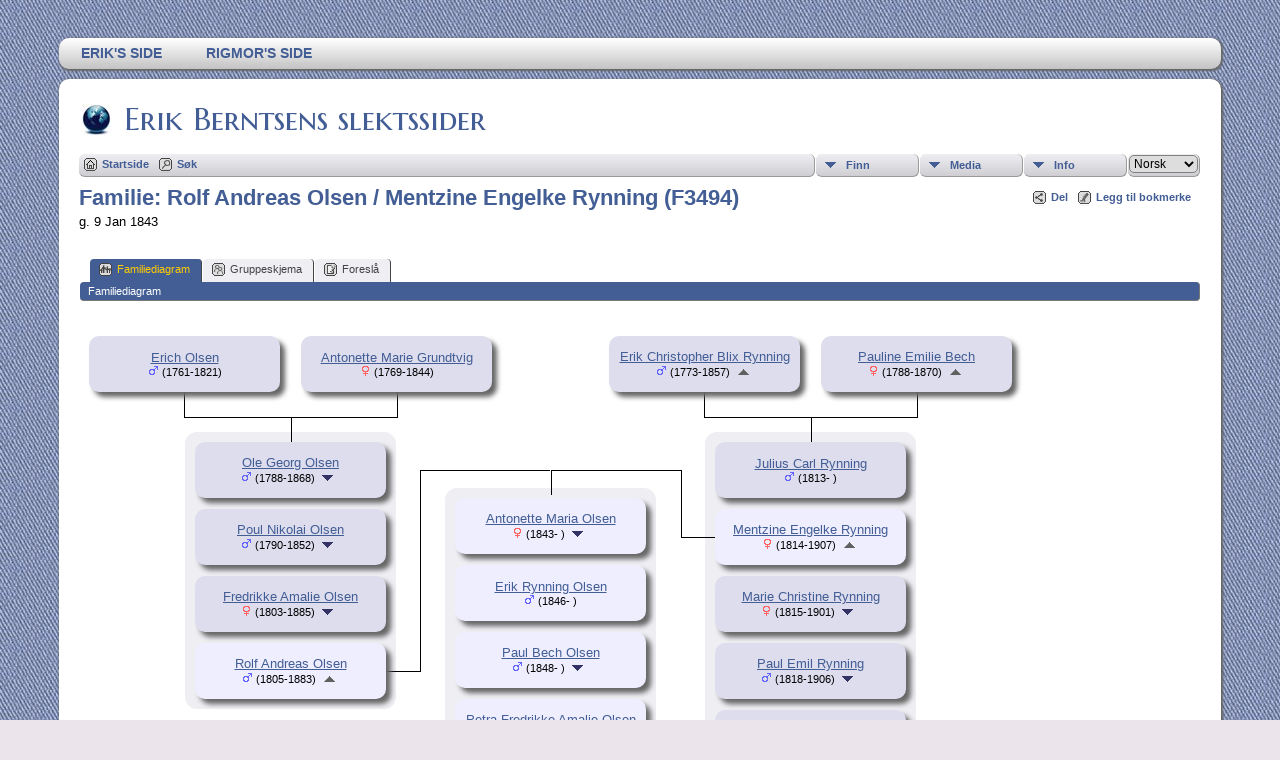

--- FILE ---
content_type: text/html;charset=UTF-8
request_url: https://vestraat.net/TNG/familychart.php?personID=I76847&tree=IEA
body_size: 6054
content:
<!DOCTYPE html PUBLIC "-//W3C//DTD XHTML 1.0 Transitional//EN">

<html xmlns="http://www.w3.org/1999/xhtml">
<head>
<title>Familie Rolf Andreas Olsen / Mentzine Engelke Rynning (F3494): Erik Berntsens slektssider</title>
<meta name="Keywords" content="" />
<meta name="Description" content="Familie Rolf Andreas Olsen / Mentzine Engelke Rynning (F3494): Erik Berntsens slektssider" />
<meta http-equiv="Content-type" content="text/html; charset=UTF-8" />
<meta name="robots" content="noindex,nofollow" />
<link href="css/genstyle.css?v=13.1.2" rel="stylesheet" type="text/css" />

<style type='text/css'>
/*<![CDATA[*/
.fambox, .mfambox {
	width:191px; height:56px;
	position: absolute; z-index: 5;
	background-color: #DDE;
	box-shadow: 5px 5px 5px #666;
	border-radius: 10px;
	padding: 0px; overflow:hidden;
	text-align: center;
}
.mfambox {
	background-color: #EEF;
}
.fambackground {
	width:211px;
	position: absolute; z-index: 2;
	border-radius: 12px;
}
.bare, .smallpic {
	width: 191px;
	height: 56px;
	padding: 0px;
	border-collapse: collapse;
	text-align: center;
}
.smallpic { width: 30px; }
.descender {
	position: absolute; z-index: 3;
	width: 212px;
	height: 25px;
	border-bottom: solid thin black;
	border-left: solid thin black;
	border-right: solid thin black;
}
.leftlower, .rightlower {
	position: absolute; z-index: 3;
	width: 34px;
	border-bottom: solid thin black;
}
.leftlower { border-right: solid thin black; }
.rightlower { border-left: solid thin black;}
.down {
	position: absolute; z-index: 3;
	width: 95;
	border-left: solid thin black;
}
.across, .joiner {
	position: absolute; z-index: 3;
	height: 5px;	
	border-top: solid thin black;
}
.across { width: 165px;}
.joiner { width: 130px;}
.more {
	position: absolute;
}
.hiddenbox {
	position:relative;
	display:none;
	z-index:10;
    padding:5px;
    border:1px solid #666;
	background-color: #ddf;
	font-size: 10pt;
}
/*]]>*/
</style>
<link href="templates/template13/css/tngtabs2.css?v=13.1.2" rel="stylesheet" type="text/css" />
<link href="templates/template13/css/templatestyle.css?v=13.1.2" rel="stylesheet" type="text/css" />
<script src="https://code.jquery.com/jquery-3.4.1.min.js" type="text/javascript" integrity="sha384-vk5WoKIaW/vJyUAd9n/wmopsmNhiy+L2Z+SBxGYnUkunIxVxAv/UtMOhba/xskxh" crossorigin="anonymous"></script>
<script src="https://code.jquery.com/ui/1.12.1/jquery-ui.min.js" type="text/javascript" integrity="sha256-VazP97ZCwtekAsvgPBSUwPFKdrwD3unUfSGVYrahUqU=" crossorigin="anonymous"></script>
<script type="text/javascript" src="js/net.js"></script>

<script type='text/javascript'>
//<![CDATA[
function toggle(elem) {
  if (document.getElementById(elem).style.display)
	document.getElementById(elem).style.display = '';
  else	document.getElementById(elem).style.display = 'block';
}
//]]>
</script>
<link href="templates/template13/css/mytngstyle.css?v=13.1.2" rel="stylesheet" type="text/css" />
<script type="text/javascript" src="https://ws.sharethis.com/button/buttons.js"></script>
<script type="text/javascript">stLight.options({publisher: "be4e16ed-3cf4-460b-aaa4-6ac3d0e3004b",doNotHash:true,doNotCopy:true,hashAddressBar:false});</script>
<script type="text/javascript" src="js/tngmenuhover2.js"></script>
<script type="text/javascript">
// <![CDATA[
var tnglitbox;
var share = 0;
var closeimg = "img/tng_close.gif";
var smallimage_url = 'ajx_smallimage.php?';
var cmstngpath='';
var loadingmsg = 'Laster...';
var expand_msg = "Ekspander";
var collapse_msg = "Kollaps";
//]]>
</script>
<link rel="alternate" type="application/rss+xml" title="RSS" href="tngrss.php" />
<!-- The Next Generation of Genealogy Sitebuilding, v.13.1.2 (16 April 2022), Written by Darrin Lythgoe, 2001-2026 -->
</head>

<body>
<div id="art-main">
    <div class="cleared reset-box"></div>
<div class="art-nav">
	<div class="art-nav-l"></div>
	<div class="art-nav-r"></div>
<div class="art-nav-outer">
<div class="art-nav-wrapper">
<div class="art-nav-inner">
	<ul class="art-hmenu">
		<li>
			<a href="pedigree.php?personID=I1&amp;tree=IEA"><span class="l"></span><span class="r"></span><span class="t">Erik's Side</span></a>
		</li>	
		<li>
			<a href="pedigree.php?personID=I2&amp;tree=IEA"><span class="l"></span><span class="r"></span><span class="t">Rigmor's Side</span></a>
		</li>	
	</ul>
</div>
</div>
</div>
</div>
<div class="cleared reset-box"></div>
<div class="art-sheet">
        <div class="art-sheet-cc"></div>
        <div class="art-sheet-body">
            <div class="art-content-layout">
                <div class="art-content-layout-row">
                    <div class="art-layout-cell art-content">
<div class="art-post">
    <div class="art-post-body">
		<h2 class="site-head"><a href="index.php"><img src="templates/template13/img/globe-small.jpg" alt="" class="greentree" />Erik Berntsens slektssider</a></h2>
<div class="menucontainer">
<div class="innercontainer">
<div class="icons">
 <a href="http://vestraat.net/index.htm"    title="Startside" class="tngsmallicon" id="home-smicon">Startside</a>
 <a href="searchform.php" onclick="return openSearch();"   title="Søk" class="tngsmallicon" id="search-smicon">Søk</a>
&nbsp;
</div>
<ul class="tngdd  float-right" id="tngdd">
<li class="langmenu stubmenu"><br/></li>
<li><a href="#" class="menulink">Finn</a>
<ul>
<li><a href="surnames.php"><span class="menu-icon" id="surnames-icon"></span> <span class="menu-label">Etternavn</span></a></li>
<li><a href="firstnames.php"><span class="menu-icon" id="firstnames-icon"></span> <span class="menu-label">Fornavn</span></a></li>
<li><a href="searchform.php"><span class="menu-icon" id="search-icon"></span> <span class="menu-label">Søk etter navn</span></a></li>
<li><a href="famsearchform.php"><span class="menu-icon" id="fsearch-icon"></span> <span class="menu-label">Søk familier</span></a></li>
<li><a href="searchsite.php"><span class="menu-icon" id="searchsite-icon"></span> <span class="menu-label">Søk nettsted</span></a></li>
<li><a href="places.php"><span class="menu-icon" id="places-icon"></span> <span class="menu-label">Steder</span></a></li>
<li><a href="anniversaries.php"><span class="menu-icon" id="dates-icon"></span> <span class="menu-label">Datoer</span></a></li>
<li><a href="calendar.php?m=02"><span class="menu-icon" id="calendar-icon"></span> <span class="menu-label">Kalender</span></a></li>
<li><a href="cemeteries.php"><span class="menu-icon" id="cemeteries-icon"></span> <span class="menu-label">Kirkegårder</span></a></li>
<li><a href="bookmarks.php"><span class="menu-icon" id="bookmarks-icon"></span> <span class="menu-label">Bokmerker</span></a></li>
</ul>
</li>
<li><a href="#" class="menulink">Media</a>
<ul>
<li><a href="browsealbums.php"><span class="menu-icon" id="albums-icon"></span> <span class="menu-label">Album</span></a></li>
<li><a href="browsemedia.php"><span class="menu-icon" id="media-icon"></span> <span class="menu-label">Alle media</span></a></li>
</ul>
</li>
<li><a href="#" class="menulink">Info</a>
<ul>
<li><a href="whatsnew.php"><span class="menu-icon" id="whatsnew-icon"></span> <span class="menu-label">Hva er nytt?</span></a></li>
<li><a href="mostwanted.php"><span class="menu-icon" id="mw-icon"></span> <span class="menu-label">Etterlysninger</span></a></li>
<li><a href="reports.php"><span class="menu-icon" id="reports-icon"></span> <span class="menu-label">Rapporter</span></a></li>
<li><a href="statistics.php"><span class="menu-icon" id="stats-icon"></span> <span class="menu-label">Databasestatistikk</span></a></li>
<li><a href="browsetrees.php"><span class="menu-icon" id="trees-icon"></span> <span class="menu-label">Trær</span></a></li>
<li><a href="browsebranches.php"><span class="menu-icon" id="branches-icon"></span> <span class="menu-label">Grener</span></a></li>
<li><a href="browsenotes.php"><span class="menu-icon" id="notes-icon"></span> <span class="menu-label">Notater</span></a></li>
<li><a href="browsesources.php"><span class="menu-icon" id="sources-icon"></span> <span class="menu-label">Kilder</span></a></li>
<li><a href="browserepos.php"><span class="menu-icon" id="repos-icon"></span> <span class="menu-label">Arkiver</span></a></li>
<li><a href="browse_dna_tests.php"><span class="menu-icon" id="dna-icon"></span> <span class="menu-label">DNA tester</span></a></li>
<li><a href="suggest.php?page=Familie+Rolf+Andreas+Olsen+%2F+Mentzine+Engelke+Rynning+%28F3494%29"><span class="menu-icon" id="contact-icon"></span> <span class="menu-label">Ta kontakt</span></a></li>
</ul>
</li>
<li class="langmenu">
<form action="savelanguage2.php" method="get" name="tngmenu1">
<select name="newlanguage1" id="newlanguage1" style="font-size:9pt;" onchange="document.tngmenu1.submit();"><option value="2">English</option>
<option value="6">Español</option>
<option value="5">Français</option>
<option value="1" selected="selected">Norsk</option>
</select>
<input type="hidden" name="instance" value="1" /></form>
</li>
</ul>
</div>
</div>
<div id="searchdrop" class="slidedown" style="display:none;"><a href="#" onclick="jQuery('#searchdrop').slideUp(200);return false;" style="float:right"><img src="img/tng_close.gif" alt=""/></a><span class="subhead"><strong>Søk</strong> | <a href="searchform.php">Avansert søk</a> | <a href="famsearchform.php">Søk familier</a> | <a href="searchsite.php">Søk nettsted</a></span><br/><br/><form action="search.php" method="get">

<label for="searchfirst">Fornavn: </label><input type="text" name="myfirstname" id="searchfirst"/> &nbsp;
<label for="searchlast">Etternavn: </label><input type="text" name="mylastname" id="searchlast"/> &nbsp;
<label for="searchid">ID: </label><input type="text" class="veryshortfield" name="mypersonid" id="searchid"/> &nbsp;
<input type="hidden" name="idqualify" value="equals"/>
<input type="submit" value="Søk"/></form></div><div class="icons-rt"><div id="shareicons" style="display:none">
<span class='st_facebook_hcount' displayText='Facebook'></span>
<span class='st_twitter_hcount' displayText='Tweet'></span>
<span class='st_pinterest_hcount' displayText='Pinterest'></span>
</div>
 <a href="#" onclick="jQuery('#shareicons').toggle(200); if(!share) { jQuery('#share-smicon').html('Skjul'); share=1;} else { jQuery('#share-smicon').html('Del'); share=0; }; return false;"   title="Del" class="tngsmallicon" id="share-smicon">Del</a>
 <a href="#" onclick="tnglitbox = new LITBox('ajx_addbookmark.php?p=',{width:350,height:100}); return false;"   title="Legg til bokmerke" class="tngsmallicon" id="bmk-smicon">Legg til bokmerke</a>
</div>
<script type="text/javascript">var tngdd=new tngdd.dd("tngdd");tngdd.init("tngdd","menuhover");</script>
<div id="mhmatches"></div>
<h1 class="header fn" id="nameheader" style="margin-bottom:5px">Familie: Rolf Andreas Olsen / Mentzine Engelke Rynning (F3494)</h1><span class="normal">g. 9 Jan 1843</span><br />
<br clear="all" /><br />
<div id="tngmenu">
<ul id="tngnav">
<li><a id="a0" href="familychart.php?familyID=F3494&amp;tree=IEA" class="here"><span class="tngsmallicon2" id="fam-smicon"></span>Familiediagram</a></li>
<li><a id="a1" href="familygroup.php?familyID=F3494&amp;tree=IEA"><span class="tngsmallicon2" id="rel-smicon"></span>Gruppeskjema</a></li>
<li><a id="a2" href="suggest.php?enttype=F&amp;ID=F3494&amp;tree=IEA"><span class="tngsmallicon2" id="sugg-smicon"></span>Foreslå</a></li>
</ul>
</div>
<div id="pub-innermenu" class="fieldnameback fieldname smaller rounded4">
<span class='lightlink3' id='tng_plink'>Familiediagram&nbsp;</span>
</div><br/>
<div align='left' id='outer' style='position:relative;padding-top:8px;width:100%;height:660px'>
	<div class='fambox' style='left:10px;top:20px;'>
<table class='bare'><tbody><tr><td><a href='getperson.php?personID=I9807&amp;tree=IEA' title='Vis person'>Erich Olsen</a><br /><span class="smaller"><img src="img/tng_male.gif" width="11" height="11" alt="Mann" style="vertical-align: 0px; border: 0px;"/> (1761-1821)</span></td></tr></tbody></table>
</div>
	<div class='fambox' style='left:222px;top:20px;'>
<table class='bare'><tbody><tr><td><a href='getperson.php?personID=I9808&amp;tree=IEA' title='Vis person'>Antonette Marie Grundtvig</a><br /><span class="smaller"><img src="img/tng_female.gif" width="11" height="11" alt="Kvinne" style="vertical-align: 0px; border: 0px;"/> (1769-1844)</span></td></tr></tbody></table>
</div>
<div class='descender' style='left: 105px;top: 76px;'>&nbsp;</div>
<div class='down' style='left:211.5px;top:101px;height:25px;'>&nbsp;</div>
<div class='fambackground' style='left:106px;top:116px;height:277px;'></div>
	<div class='fambox' style='left:116px;top:126px;'>
<table class='bare'><tbody><tr><td><a href='getperson.php?personID=I9806&amp;tree=IEA' title='Vis person'>Ole Georg Olsen</a><br /><span class="smaller"><img src="img/tng_male.gif" width="11" height="11" alt="Mann" style="vertical-align: 0px; border: 0px;"/> (1788-1868)</span> <a href='familychart.php?personID=I9806&amp;tree=IEA' title='Vis denne familien'><img src='img/ArrowDown.gif' class='famdownarrow' alt='' /></a></td></tr></tbody></table>
</div>
	<div class='fambox' style='left:116px;top:193px;'>
<table class='bare'><tbody><tr><td><a href='getperson.php?personID=I77332&amp;tree=IEA' title='Vis person'>Poul Nikolai Olsen</a><br /><span class="smaller"><img src="img/tng_male.gif" width="11" height="11" alt="Mann" style="vertical-align: 0px; border: 0px;"/> (1790-1852)</span> <a href='familychart.php?personID=I77332&amp;tree=IEA' title='Vis denne familien'><img src='img/ArrowDown.gif' class='famdownarrow' alt='' /></a></td></tr></tbody></table>
</div>
	<div class='fambox' style='left:116px;top:260px;'>
<table class='bare'><tbody><tr><td><a href='getperson.php?personID=I4099&amp;tree=IEA' title='Vis person'>Fredrikke Amalie Olsen</a><br /><span class="smaller"><img src="img/tng_female.gif" width="11" height="11" alt="Kvinne" style="vertical-align: 0px; border: 0px;"/> (1803-1885)</span> <a href='familychart.php?personID=I4099&amp;tree=IEA&amp;rev=1' title='Vis denne familien'><img src='img/ArrowDown.gif' class='famdownarrow' alt='' /></a></td></tr></tbody></table>
</div>
	<div class='fambox' style='left:530px;top:20px;'>
<table class='bare'><tbody><tr><td><a href='getperson.php?personID=I7507&amp;tree=IEA' title='Vis person'>Erik Christopher Blix Rynning</a><br /><span class="smaller"><img src="img/tng_male.gif" width="11" height="11" alt="Mann" style="vertical-align: 0px; border: 0px;"/> (1773-1857)</span> <a href='familychart.php?familyID=F3379&amp;tree=IEA' title='Vis foreldres familie'><img src='img/admArrowUp.gif' class='famuparrow' alt='' /></a>
</td></tr></tbody></table>
</div>
	<div class='fambox' style='left:742px;top:20px;'>
<table class='bare'><tbody><tr><td><a href='getperson.php?personID=I7539&amp;tree=IEA' title='Vis person'>Pauline Emilie Bech</a><br /><span class="smaller"><img src="img/tng_female.gif" width="11" height="11" alt="Kvinne" style="vertical-align: 0px; border: 0px;"/> (1788-1870)</span> <a href='familychart.php?familyID=F39225&amp;tree=IEA' title='Vis foreldres familie'><img src='img/admArrowUp.gif' class='famuparrow' alt='' /></a>
</td></tr></tbody></table>
</div>
<div class='descender' style='left: 625px;top: 76px;'>&nbsp;</div>
<div class='down' style='left:731.5px;top:101px;height:25px;'>&nbsp;</div>
<div class='fambackground' style='left:626px;top:116px;height:344px;'></div>
	<div class='fambox' style='left:636px;top:126px;'>
<table class='bare'><tbody><tr><td><a href='getperson.php?personID=I152910&amp;tree=IEA' title='Vis person'>Julius Carl Rynning</a><br /><span class="smaller"><img src="img/tng_male.gif" width="11" height="11" alt="Mann" style="vertical-align: 0px; border: 0px;"/> (1813- )</span></td></tr></tbody></table>
</div>
	<div class='fambox' style='left:636px;top:260px;'>
<table class='bare'><tbody><tr><td><a href='getperson.php?personID=I7599&amp;tree=IEA' title='Vis person'>Marie Christine Rynning</a><br /><span class="smaller"><img src="img/tng_female.gif" width="11" height="11" alt="Kvinne" style="vertical-align: 0px; border: 0px;"/> (1815-1901)</span> <a href='familychart.php?personID=I7599&amp;tree=IEA' title='Vis denne familien'><img src='img/ArrowDown.gif' class='famdownarrow' alt='' /></a></td></tr></tbody></table>
</div>
	<div class='fambox' style='left:636px;top:327px;'>
<table class='bare'><tbody><tr><td><a href='getperson.php?personID=I7601&amp;tree=IEA' title='Vis person'>Paul Emil Rynning</a><br /><span class="smaller"><img src="img/tng_male.gif" width="11" height="11" alt="Mann" style="vertical-align: 0px; border: 0px;"/> (1818-1906)</span> <a href='familychart.php?personID=I7601&amp;tree=IEA&amp;rev=1' title='Vis denne familien'><img src='img/ArrowDown.gif' class='famdownarrow' alt='' /></a></td></tr></tbody></table>
</div>
	<div class='fambox' style='left:636px;top:394px;'>
<table class='bare'><tbody><tr><td><a href='getperson.php?personID=I152911&amp;tree=IEA' title='Vis person'>Charlotte Frederikke Rynning</a><br /><span class="smaller"><img src="img/tng_female.gif" width="11" height="11" alt="Kvinne" style="vertical-align: 0px; border: 0px;"/> (1819- )</span></td></tr></tbody></table>
</div>
	<div class='mfambox' style='left:116px;top:327px;'>
<table class='bare'><tbody><tr><td><a href='getperson.php?personID=I7602&amp;tree=IEA' title='Vis person'>Rolf Andreas Olsen</a><br /><span class="smaller"><img src="img/tng_male.gif" width="11" height="11" alt="Mann" style="vertical-align: 0px; border: 0px;"/> (1805-1883)</span> <a href='familychart.php?familyID=F1652&amp;tree=IEA' title='Vis foreldres familie'><img src='img/admArrowUp.gif' class='famuparrow' alt='' /></a>
</td></tr></tbody></table>
</div>
<div class='leftlower' style='left:307px;top:154px; height:201px;'></div>
<div class='joiner' style='left: 341px;top:154px;'></div>
	<div class='mfambox' style='left:636px;top:193px;'>
<table class='bare'><tbody><tr><td><a href='getperson.php?personID=I7603&amp;tree=IEA' title='Vis person'>Mentzine Engelke Rynning</a><br /><span class="smaller"><img src="img/tng_female.gif" width="11" height="11" alt="Kvinne" style="vertical-align: 0px; border: 0px;"/> (1814-1907)</span> <a href='familychart.php?familyID=F3451&amp;tree=IEA' title='Vis foreldres familie'><img src='img/admArrowUp.gif' class='famuparrow' alt='' /></a>
</td></tr></tbody></table>
</div>
<div class='rightlower' style='left:602px;top:154px; height:67px;'></div>
<div class='joiner' style='left: 472px;top:154px;'></div>
<div class='down' style='left:472px;top:154px;height:25px;'></div>
<div class='fambackground' style='left:366px;top:172px;height:478px;'></div>
	<div class='mfambox' style='left:376px;top:182px;'>
<table class='bare'><tbody><tr><td><a href='getperson.php?personID=I76845&amp;tree=IEA' title='Vis person'>Antonette Maria Olsen</a><br /><span class="smaller"><img src="img/tng_female.gif" width="11" height="11" alt="Kvinne" style="vertical-align: 0px; border: 0px;"/> (1843- )</span> <a href='familychart.php?personID=I76845&amp;tree=IEA' title='Vis denne familien'><img src='img/ArrowDown.gif' class='famdownarrow' alt='' /></a></td></tr></tbody></table>
</div>
	<div class='mfambox' style='left:376px;top:249px;'>
<table class='bare'><tbody><tr><td><a href='getperson.php?personID=I76847&amp;tree=IEA' title='Vis person'>Erik Rynning Olsen</a><br /><span class="smaller"><img src="img/tng_male.gif" width="11" height="11" alt="Mann" style="vertical-align: 0px; border: 0px;"/> (1846- )</span></td></tr></tbody></table>
</div>
	<div class='mfambox' style='left:376px;top:316px;'>
<table class='bare'><tbody><tr><td><a href='getperson.php?personID=I76848&amp;tree=IEA' title='Vis person'>Paul Bech Olsen</a><br /><span class="smaller"><img src="img/tng_male.gif" width="11" height="11" alt="Mann" style="vertical-align: 0px; border: 0px;"/> (1848- )</span> <a href='familychart.php?personID=I76848&amp;tree=IEA' title='Vis denne familien'><img src='img/ArrowDown.gif' class='famdownarrow' alt='' /></a></td></tr></tbody></table>
</div>
	<div class='mfambox' style='left:376px;top:383px;'>
<table class='bare'><tbody><tr><td><a href='getperson.php?personID=I60163&amp;tree=IEA' title='Vis person'>Petra Fredrikke Amalie Olsen</a><br /><span class="smaller"><img src="img/tng_female.gif" width="11" height="11" alt="Kvinne" style="vertical-align: 0px; border: 0px;"/> (1850-1916)</span> <a href='familychart.php?personID=I60163&amp;tree=IEA' title='Vis denne familien'><img src='img/ArrowDown.gif' class='famdownarrow' alt='' /></a></td></tr></tbody></table>
</div>
	<div class='mfambox' style='left:376px;top:450px;'>
<table class='bare'><tbody><tr><td><a href='getperson.php?personID=I76852&amp;tree=IEA' title='Vis person'>Rolf Andreas Olsen</a><br /><span class="smaller"><img src="img/tng_male.gif" width="11" height="11" alt="Mann" style="vertical-align: 0px; border: 0px;"/> (1851-1869)</span></td></tr></tbody></table>
</div>
	<div class='mfambox' style='left:376px;top:517px;'>
<table class='bare'><tbody><tr><td><a href='getperson.php?personID=I22155&amp;tree=IEA' title='Vis person'>Mentzine Marie Olsen</a><br /><span class="smaller"><img src="img/tng_female.gif" width="11" height="11" alt="Kvinne" style="vertical-align: 0px; border: 0px;"/> (1854-1934)</span> <a href='familychart.php?personID=I22155&amp;tree=IEA' title='Vis denne familien'><img src='img/ArrowDown.gif' class='famdownarrow' alt='' /></a></td></tr></tbody></table>
</div>
	<div class='mfambox' style='left:376px;top:584px;'>
<table class='bare'><tbody><tr><td><a href='getperson.php?personID=I76853&amp;tree=IEA' title='Vis person'>Pauline Erika Olsen</a><br /><span class="smaller"><img src="img/tng_female.gif" width="11" height="11" alt="Kvinne" style="vertical-align: 0px; border: 0px;"/> (1856-1869)</span></td></tr></tbody></table>
</div>

</div>

		<div class="cleared"></div>
    </div>
</div>

                      <div class="cleared"></div>
                    </div>
                </div>
            </div>
            <div class="cleared"></div>
            <div class="art-footer">
                <div class="art-footer-body">
                            <div class="art-footer-text">
                                
						<div class="dotted-line">&nbsp;</div>
                       <a href="tngrss.php" class="art-rss-tag-icon" title="RSS"></a>
<p class="smaller center">Sidene drives av <a href="https://tngsitebuilding.com" class="footer" target="_blank" title="Learn more about TNG">The Next Generation of Genealogy Sitebuilding</a> v. 13.1.2,  skrevet av Darrin Lythgoe  &copy; 2001-2026.</p>
<p class="smaller center">Redigert av <a href="suggest.php?" class="footer" title="Ta kontakt">Erik Berntsen</a>.</p>
                            </div>
                    <div class="cleared"></div>
                </div>
            </div>
    		<div class="cleared"></div>
        </div>
    </div>
    <div class="cleared"></div>
	<br/>
</div><script type="text/javascript" src="js/litbox.js"></script>
</body>
</html>
